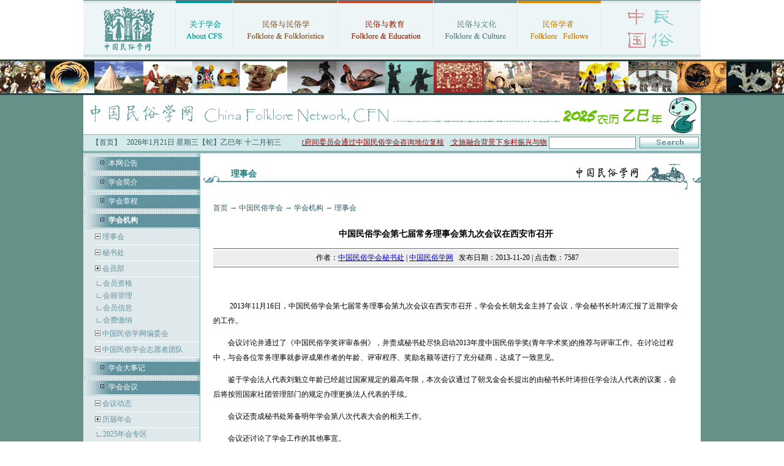

--- FILE ---
content_type: text/html
request_url: https://www.chinafolklore.org/web/index.php?NewsID=12074
body_size: 7579
content:
<!DOCTYPE html PUBLIC "-//W3C//DTD XHTML 1.0 Transitional//EN" "http://www.w3.org/TR/xhtml1/DTD/xhtml1-transitional.dtd">
<html xmlns="http://www.w3.org/1999/xhtml">
<head>
<meta http-equiv="Content-Type" content="text/html; charset=gb2312" />
<title>中国民俗学会第七届常务理事会第九次会议在西安市召开 · 中国民俗学网-中国民俗学会 · 主办 ·</title>
<link href="/css/style.css" rel="stylesheet" type="text/css" />
<link href="/style.css" rel="stylesheet" type="text/css">
</head>

<body>
<table width="1008" border="0" align="center" cellpadding="0" cellspacing="0">
  <tr>
    <td><table width="100%" border="0" cellspacing="0" cellpadding="0">
      <tr>
        <td><a href="/" title="首页"><img src="/images/new/index_03.gif" width="150" height="89" border="0" /></a></td>
        <td><img src="/images/new/index_04.gif" width="1" height="89" /></td>
        <td><a href="/web/index.php?ChannelID=1" title="关于学会"><img src="/images/new/index_05.gif" width="93" height="89" border="0" /></a></td>
        <td><img src="/images/new/index_04.gif" width="1" height="89" /></td>
        <td><a href="/web/index.php?ChannelID=93" title="民俗与民俗学"><img src="/images/new/index_07.gif" width="170" height="89" border="0" /></a></td>
        <td><img src="/images/new/index_04.gif" width="1" height="89" /></td>
        <td><a href="/web/index.php?ChannelID=57" title="民俗与教育"><img src="/images/new/index_09.gif" width="155" height="89" border="0" /></a></td>
        <td><img src="/images/new/index_04.gif" width="1" height="89" /></td>
        <td><a href="/web/index.php?ChannelID=20" title="民俗与文化"><img src="/images/new/index_11.gif" width="136" height="89" border="0" /></a></td>
        <td><img src="/images/new/index_04.gif" width="1" height="89" /></td>
        <td><a href="/web/index.php?ChannelID=157" title="民俗学者"><img src="/images/new/index_13.gif" width="136" height="89" border="0" /></a></td>
        <td><img src="/images/new/index_04.gif" width="1" height="89" /></td>
        <td><img src="/images/new/index_15.gif" width="162" height="89" /></td>
      </tr>
    </table></td>
  </tr>
  <tr>
    <td height="5" background="/images/new/index_17.gif"></td>
  </tr>
  <tr>
    <td height="3"></td>
  </tr>
</table>
<table width="100%" border="0" cellspacing="0" cellpadding="0">
  <tr>
    <td bgcolor="#669188"><table width="100%" border="0" align="center" cellpadding="0" cellspacing="0">
      <tr>
        <td><div style="border-top:3px #2A4343 solid; border-bottom:3px #2A4343 solid; background:url(/images/new/top_tu.jpg);height:52px;"></div></td>
      </tr>
      <tr>
        <td align="center"><img src='/images/new/index_2025.gif'></td>
      </tr>
    </table>
    <table width="1008" border="0" align="center" cellpadding="0" cellspacing="0" bgcolor="#FFFFFF">
        <tr>
          <td bgcolor="#84b4b4" height="1"></td>
        </tr>
        <tr>
          <td bgcolor="#d4e9ea"><table width="100%" border="0" cellspacing="0" cellpadding="0">
              <tr>
                <td><table width="100%" border="0" cellspacing="0" cellpadding="0">
                    <tr>
                      <td align="center">&nbsp;&nbsp;&nbsp;&nbsp;<a href="/" class="text">【首页】</a></td>
                      <td align="center" class="text"><script src="/js/date.js"></script></td>
                      <td align="right"><marquee scrollAmount=4 width=400 onmouseover=stop() onmouseout=start()>中国民俗学会最新公告： <a href="/web/index.php?NewsID=23002" target="_blank"><span class="b"><font color="#990000">·保护非物质文化遗产政府间委员会通过中国民俗学会咨询地位复核</font></span></a> &nbsp; <a href="/web/index.php?NewsID=22436" target="_blank"><span class="b"><font color="#990000">·文旅融合背景下乡村振兴与物质民俗研究学术工作坊招生启事</font></span></a> &nbsp; <a href="/web/index.php?NewsID=22415" target="_blank"><span class="b"><font color="#990000">·中国民俗学会2025年年会征文启事</font></span></a> &nbsp; </marquee></td>
                    </tr>
                </table></td>
                <td width="250">
        <form method="get" action="/web/index.php">
        <table width="100%" border="0" cellspacing="0" cellpadding="3">
          <tr>
            <td align="right"><input name="NewsKeyword" type="text" class="input" size="16" /></td>
            <td><input type="image" src="/images/new/index_31.gif" width="97" height="19" name="Search" /><input type="hidden" name="IndexSearch" value="chinesefolklore.org.cn"></td>
          </tr>
        </table>
        </form>
                </td>
              </tr>
          </table></td>
        </tr>
        <tr>
          <td bgcolor="#84b4b4" height="4"></td>
        </tr>
      </table>
      <table width="1008" border="0" align="center" cellpadding="0" cellspacing="0" bgcolor="#FFFFFF">
        <tr>
          <td width="190" valign="top" bgcolor="#dfe9eb" class="fen">
            <table width="100%" border="0" cellspacing="0" cellpadding="0">
              
                          <tr>
                            <td height="3" background="../images/dot_bg.jpg"></td>
                          </tr>
                          <tr>
                            <td height="3" background="../images/dot_bg.jpg"></td>
                          </tr>
                          <tr>
                            <td height="22" background="../images/jb_bg.jpg">　　<img src="../images/dot3.gif" width="14" height="9"> <a href="/web/index.php?ChannelID=74" target="_parent" class="bai">本网公告</a></td>
                          </tr>
                          <tr>
                            <td height="3" background="../images/dot_bg.jpg"></td>
                          </tr>
                          <tr>
                            <td height="3" background="../images/dot_bg.jpg"></td>
                          </tr>
                          <tr>
                            <td height="3" background="../images/dot_bg.jpg"></td>
                          </tr>
                          <tr>
                            <td height="22" background="../images/jb_bg.jpg">　　<img src="../images/dot3.gif" width="14" height="9"> <a href="/web/index.php?ChannelID=11" target="_parent" class="bai">学会简介</a></td>
                          </tr>
                          <tr>
                            <td height="3" background="../images/dot_bg.jpg"></td>
                          </tr>
                          <tr>
                            <td height="3" background="../images/dot_bg.jpg"></td>
                          </tr>
                          <tr>
                            <td height="3" background="../images/dot_bg.jpg"></td>
                          </tr>
                          <tr>
                            <td height="22" background="../images/jb_bg.jpg">　　<img src="../images/dot3.gif" width="14" height="9"> <a href="/web/index.php?ChannelID=12" target="_parent" class="bai">学会章程</a></td>
                          </tr>
                          <tr>
                            <td height="3" background="../images/dot_bg.jpg"></td>
                          </tr>
                          <tr>
                            <td height="3" background="../images/dot_bg.jpg"></td>
                          </tr>
                          <tr>
                            <td height="3" background="../images/dot_bg.jpg"></td>
                          </tr>
                          <tr>
                            <td height="22" background="../images/jb_bg.jpg">　　<img src="../images/dot3.gif" width="14" height="9"> <a href="/web/index.php?ChannelID=70" target="_parent" class="bai"><b>学会机构</b></a></td>
                          </tr>
                          <tr>
                            <td height="3" background="../images/dot_bg.jpg"></td>
                          </tr><tr><td align='right'>
          <table width='90%' border='0' cellspacing='0' cellpadding='0'>
            <tr>
              <td height=25 align='left'><img src='/images/level_single.gif' border=0><a href="/web/index.php?ChannelID=252" class="biaoti-normal"> 理事会</div>
              </td>
            </tr>
            <tr><td height=1 bgcolor=#FFFFFF></td></tr>
          </table>
          <table width='90%' border='0' cellspacing='0' cellpadding='0'>
            <tr>
              <td height=25 align='left'><img src='/images/level_single.gif' border=0><a href="/web/index.php?ChannelID=253" class="biaoti-normal"> 秘书处</div>
              </td>
            </tr>
            <tr><td height=1 bgcolor=#FFFFFF></td></tr>
          </table>
          <table width='90%' border='0' cellspacing='0' cellpadding='0'>
            <tr>
              <td height=25 align='left'><div class='parent'><img src='/images/level_multi.gif' border=0 > <a class="biaoti-normal" href="/web/index.php?ChannelID=270">会员部</a></div>
              </td>
            </tr>
            <tr><td height=1 bgcolor=#FFFFFF></td></tr>
          </table><div class='Child'><table width='90%' border='0' cellspacing='0' cellpadding='0'><tr><td height=20>&nbsp;<img src='/images/level_line.gif' border=0> <a class="biaoti-normal" href="/web/index.php?ChannelID=15">会员资格</a></td></tr><tr><td height=20>&nbsp;<img src='/images/level_line.gif' border=0> <a class="biaoti-normal" href="/web/index.php?ChannelID=268">会籍管理</a></td></tr><tr><td height=20>&nbsp;<img src='/images/level_line.gif' border=0> <a class="biaoti-normal" href="/web/index.php?ChannelID=271">会员信息</a></td></tr><tr><td height=20>&nbsp;<img src='/images/level_line.gif' border=0> <a class="biaoti-normal" href="/web/index.php?ChannelID=286">会费缴纳</a></td></tr></table></div>
          <table width='90%' border='0' cellspacing='0' cellpadding='0'>
            <tr>
              <td height=25 align='left'><img src='/images/level_single.gif' border=0><a href="/web/index.php?ChannelID=255" class="biaoti-normal"> 中国民俗学网编委会</div>
              </td>
            </tr>
            <tr><td height=1 bgcolor=#FFFFFF></td></tr>
          </table>
          <table width='90%' border='0' cellspacing='0' cellpadding='0'>
            <tr>
              <td height=25 align='left'><img src='/images/level_single.gif' border=0><a href="/web/index.php?ChannelID=272" class="biaoti-normal"> 中国民俗学会志愿者团队</div>
              </td>
            </tr>
            <tr><td height=1 bgcolor=#FFFFFF></td></tr>
          </table></td></tr>

                          <tr>
                            <td height="3" background="../images/dot_bg.jpg"></td>
                          </tr>
                          <tr>
                            <td height="3" background="../images/dot_bg.jpg"></td>
                          </tr>
                          <tr>
                            <td height="22" background="../images/jb_bg.jpg">　　<img src="../images/dot3.gif" width="14" height="9"> <a href="/web/index.php?ChannelID=13" target="_parent" class="bai">学会大事记</a></td>
                          </tr>
                          <tr>
                            <td height="3" background="../images/dot_bg.jpg"></td>
                          </tr>
                          <tr>
                            <td height="3" background="../images/dot_bg.jpg"></td>
                          </tr>
                          <tr>
                            <td height="3" background="../images/dot_bg.jpg"></td>
                          </tr>
                          <tr>
                            <td height="22" background="../images/jb_bg.jpg">　　<img src="../images/dot3.gif" width="14" height="9"> <a href="/web/index.php?ChannelID=71" target="_parent" class="bai">学会会议</a></td>
                          </tr>
                          <tr>
                            <td height="3" background="../images/dot_bg.jpg"></td>
                          </tr><tr><td align='right'>
          <table width='90%' border='0' cellspacing='0' cellpadding='0'>
            <tr>
              <td height=25 align='left'><img src='/images/level_single.gif' border=0><a href="/web/index.php?ChannelID=259" class="biaoti-normal"> 会议动态</div>
              </td>
            </tr>
            <tr><td height=1 bgcolor=#FFFFFF></td></tr>
          </table>
          <table width='90%' border='0' cellspacing='0' cellpadding='0'>
            <tr>
              <td height=25 align='left'><div class='parent'><img src='/images/level_multi.gif' border=0 > <a class="biaoti-normal" href="/web/index.php?ChannelID=222">历届年会</a></div>
              </td>
            </tr>
            <tr><td height=1 bgcolor=#FFFFFF></td></tr>
          </table><div class='Child'><table width='90%' border='0' cellspacing='0' cellpadding='0'><tr><td height=20>&nbsp;<img src='/images/level_line.gif' border=0> <a class="biaoti-normal" href="/web/index.php?ChannelID=322">2025年会专区</a></td></tr><tr><td height=20>&nbsp;<img src='/images/level_line.gif' border=0> <a class="biaoti-normal" href="/web/index.php?ChannelID=321">2024年会专区</a></td></tr><tr><td height=20>&nbsp;<img src='/images/level_line.gif' border=0> <a class="biaoti-normal" href="/web/index.php?ChannelID=317">2023年会专区</a></td></tr><tr><td height=20>&nbsp;<img src='/images/level_line.gif' border=0> <a class="biaoti-normal" href="/web/index.php?ChannelID=315">2022年两会专区</a></td></tr><tr><td height=20>&nbsp;<img src='/images/level_line.gif' border=0> <a class="biaoti-normal" href="/web/index.php?ChannelID=313">2021年会专区</a></td></tr><tr><td height=20>&nbsp;<img src='/images/level_line.gif' border=0> <a class="biaoti-normal" href="/web/index.php?ChannelID=312">2020年会专区</a></td></tr><tr><td height=20>&nbsp;<img src='/images/level_line.gif' border=0> <a class="biaoti-normal" href="/web/index.php?ChannelID=310">2019年会专区</a></td></tr><tr><td height=20>&nbsp;<img src='/images/level_line.gif' border=0> <a class="biaoti-normal" href="/web/index.php?ChannelID=296">2018年两会专区</a></td></tr><tr><td height=20>&nbsp;<img src='/images/level_line.gif' border=0> <a class="biaoti-normal" href="/web/index.php?ChannelID=292">2017年会专区</a></td></tr><tr><td height=20>&nbsp;<img src='/images/level_line.gif' border=0> <a class="biaoti-normal" href="/web/index.php?ChannelID=275">2016年会专区</a></td></tr><tr><td height=20>&nbsp;<img src='/images/level_line.gif' border=0> <a class="biaoti-normal" href="/web/index.php?ChannelID=274">2015年会专区</a></td></tr><tr><td height=20>&nbsp;<img src='/images/level_line.gif' border=0> <a class="biaoti-normal" href="/web/index.php?ChannelID=269">2014年两会专区</a></td></tr><tr><td height=20>&nbsp;<img src='/images/level_line.gif' border=0> <a class="biaoti-normal" href="/web/index.php?ChannelID=267">2013年会专区</a></td></tr><tr><td height=20>&nbsp;<img src='/images/level_line.gif' border=0> <a class="biaoti-normal" href="/web/index.php?ChannelID=261">2012年会专区</a></td></tr><tr><td height=20>&nbsp;<img src='/images/level_line.gif' border=0> <a class="biaoti-normal" href="/web/index.php?ChannelID=258">2011年会专区</a></td></tr><tr><td height=20>&nbsp;<img src='/images/level_line.gif' border=0> <a class="biaoti-normal" href="/web/index.php?ChannelID=233">2010年两会专区</a></td></tr><tr><td height=20>&nbsp;<img src='/images/level_line.gif' border=0> <a class="biaoti-normal" href="/web/index.php?ChannelID=210">2009年会专区</a></td></tr><tr><td height=20>&nbsp;<img src='/images/level_line.gif' border=0> <a class="biaoti-normal" href="/web/index.php?ChannelID=187">2008年会专区</a></td></tr></table></div>
          <table width='90%' border='0' cellspacing='0' cellpadding='0'>
            <tr>
              <td height=25 align='left'><div class='parent'><img src='/images/level_multi.gif' border=0 > <a class="biaoti-normal" href="/web/index.php?ChannelID=72">历届代表大会</a></div>
              </td>
            </tr>
            <tr><td height=1 bgcolor=#FFFFFF></td></tr>
          </table><div class='Child'><table width='90%' border='0' cellspacing='0' cellpadding='0'><tr><td height=20>&nbsp;<img src='/images/level_line.gif' border=0> <a class="biaoti-normal" href="/web/index.php?ChannelID=297">第九届全国代表大会</a></td></tr><tr><td height=20>&nbsp;<img src='/images/level_line.gif' border=0> <a class="biaoti-normal" href="/web/index.php?ChannelID=273">第八届全国代表大会</a></td></tr><tr><td height=20>&nbsp;<img src='/images/level_line.gif' border=0> <a class="biaoti-normal" href="/web/index.php?ChannelID=249">第七届全国代表大会</a></td></tr><tr><td height=20>&nbsp;<img src='/images/level_line.gif' border=0> <a class="biaoti-normal" href="/web/index.php?ChannelID=248">第六届全国代表大会</a></td></tr><tr><td height=20>&nbsp;<img src='/images/level_line.gif' border=0> <a class="biaoti-normal" href="/web/index.php?ChannelID=247">第五届全国代表大会</a></td></tr><tr><td height=20>&nbsp;<img src='/images/level_line.gif' border=0> <a class="biaoti-normal" href="/web/index.php?ChannelID=246">第四届全国代表大会</a></td></tr><tr><td height=20>&nbsp;<img src='/images/level_line.gif' border=0> <a class="biaoti-normal" href="/web/index.php?ChannelID=245">第三届全国代表大会</a></td></tr><tr><td height=20>&nbsp;<img src='/images/level_line.gif' border=0> <a class="biaoti-normal" href="/web/index.php?ChannelID=244">第二届全国代表大会</a></td></tr><tr><td height=20>&nbsp;<img src='/images/level_line.gif' border=0> <a class="biaoti-normal" href="/web/index.php?ChannelID=243">第一届全国代表大会</a></td></tr></table></div>
          <table width='90%' border='0' cellspacing='0' cellpadding='0'>
            <tr>
              <td height=25 align='left'><div class='parent'><img src='/images/level_multi.gif' border=0 > <a class="biaoti-normal" href="/web/index.php?ChannelID=135">专题研讨会</a></div>
              </td>
            </tr>
            <tr><td height=1 bgcolor=#FFFFFF></td></tr>
          </table><div class='Child'><table width='90%' border='0' cellspacing='0' cellpadding='0'><tr><td height=20>&nbsp;<img src='/images/level_line.gif' border=0> <a class="biaoti-normal" href="/web/index.php?ChannelID=250">学会成立20周年纪念大会</a></td></tr><tr><td height=20>&nbsp;<img src='/images/level_line.gif' border=0> <a class="biaoti-normal" href="/web/index.php?ChannelID=264">学会成立30周年系列纪念活动</a></td></tr><tr><td height=20>&nbsp;<img src='/images/level_line.gif' border=0> <a class="biaoti-normal" href="/web/index.php?ChannelID=318">学会成立40周年纪念大会</a></td></tr><tr><td height=20>&nbsp;<img src='/images/level_line.gif' border=0> <a class="biaoti-normal" href="/web/index.php?ChannelID=237">嘉兴论坛</a></td></tr><tr><td height=20>&nbsp;<img src='/images/level_line.gif' border=0> <a class="biaoti-normal" href="/web/index.php?ChannelID=256">昆仑论坛</a></td></tr><tr><td height=20>&nbsp;<img src='/images/level_line.gif' border=0> <a class="biaoti-normal" href="/web/index.php?ChannelID=177">东岳论坛</a></td></tr><tr><td height=20>&nbsp;<img src='/images/level_line.gif' border=0> <a class="biaoti-normal" href="/web/index.php?ChannelID=203">海峡两岸学术论坛</a></td></tr><tr><td height=20>&nbsp;<img src='/images/level_line.gif' border=0> <a class="biaoti-normal" href="/web/index.php?ChannelID=235">中国节日文化遗产保护论坛·温州会议</a></td></tr></table></div>
          <table width='90%' border='0' cellspacing='0' cellpadding='0'>
            <tr>
              <td height=25 align='left'><img src='/images/level_single.gif' border=0><a href="/web/index.php?ChannelID=73" class="biaoti-normal"> 联办会议</div>
              </td>
            </tr>
            <tr><td height=1 bgcolor=#FFFFFF></td></tr>
          </table></td></tr>

                          <tr>
                            <td height="3" background="../images/dot_bg.jpg"></td>
                          </tr>
                          <tr>
                            <td height="3" background="../images/dot_bg.jpg"></td>
                          </tr>
                          <tr>
                            <td height="22" background="../images/jb_bg.jpg">　　<img src="../images/dot3.gif" width="14" height="9"> <a href="/web/index.php?ChannelID=181" target="_parent" class="bai">学会活动</a></td>
                          </tr>
                          <tr>
                            <td height="3" background="../images/dot_bg.jpg"></td>
                          </tr><tr><td align='right'>
          <table width='90%' border='0' cellspacing='0' cellpadding='0'>
            <tr>
              <td height=25 align='left'><img src='/images/level_single.gif' border=0><a href="/web/index.php?ChannelID=251" class="biaoti-normal"> 中国民俗学会与非遗保护</div>
              </td>
            </tr>
            <tr><td height=1 bgcolor=#FFFFFF></td></tr>
          </table>
          <table width='90%' border='0' cellspacing='0' cellpadding='0'>
            <tr>
              <td height=25 align='left'><img src='/images/level_single.gif' border=0><a href="/web/index.php?ChannelID=265" class="biaoti-normal"> 我与中国民俗学会：纪念中国民俗学会成立30周年</div>
              </td>
            </tr>
            <tr><td height=1 bgcolor=#FFFFFF></td></tr>
          </table>
          <table width='90%' border='0' cellspacing='0' cellpadding='0'>
            <tr>
              <td height=25 align='left'><img src='/images/level_single.gif' border=0><a href="/web/index.php?ChannelID=188" class="biaoti-normal"> 中华春节全景纪实摄影行动</div>
              </td>
            </tr>
            <tr><td height=1 bgcolor=#FFFFFF></td></tr>
          </table>
          <table width='90%' border='0' cellspacing='0' cellpadding='0'>
            <tr>
              <td height=25 align='left'><img src='/images/level_single.gif' border=0><a href="/web/index.php?ChannelID=183" class="biaoti-normal"> 生肖卡通设计有奖征集</div>
              </td>
            </tr>
            <tr><td height=1 bgcolor=#FFFFFF></td></tr>
          </table>
          <table width='90%' border='0' cellspacing='0' cellpadding='0'>
            <tr>
              <td height=25 align='left'><img src='/images/level_single.gif' border=0><a href="/web/index.php?ChannelID=219" class="biaoti-normal"> 感受春节：马鸣湖杯学生征文</div>
              </td>
            </tr>
            <tr><td height=1 bgcolor=#FFFFFF></td></tr>
          </table>
          <table width='90%' border='0' cellspacing='0' cellpadding='0'>
            <tr>
              <td height=25 align='left'><img src='/images/level_single.gif' border=0><a href="/web/index.php?ChannelID=178" class="biaoti-normal"> 春节文化网上谈</div>
              </td>
            </tr>
            <tr><td height=1 bgcolor=#FFFFFF></td></tr>
          </table>
          <table width='90%' border='0' cellspacing='0' cellpadding='0'>
            <tr>
              <td height=25 align='left'><div class='parent'><img src='/images/level_multi.gif' border=0 > <a class="biaoti-normal" href="/web/index.php?ChannelID=319">《非遗公约》20周年（2003－2023）</a></div>
              </td>
            </tr>
            <tr><td height=1 bgcolor=#FFFFFF></td></tr>
          </table><div class='Child'><table width='90%' border='0' cellspacing='0' cellpadding='0'><tr><td height=20>&nbsp;<img src='/images/level_line.gif' border=0> <a class="biaoti-normal" href="/web/index.php?ChannelID=320">纪念专栏文选</a></td></tr></table></div></td></tr>

                          <tr>
                            <td height="3" background="../images/dot_bg.jpg"></td>
                          </tr>
                          <tr>
                            <td height="3" background="../images/dot_bg.jpg"></td>
                          </tr>
                          <tr>
                            <td height="22" background="../images/jb_bg.jpg">　　<img src="../images/dot3.gif" width="14" height="9"> <a href="/web/index.php?ChannelID=204" target="_parent" class="bai">知识中的伙伴</a></td>
                          </tr>
                          <tr>
                            <td height="3" background="../images/dot_bg.jpg"></td>
                          </tr><tr><td align='right'>
          <table width='90%' border='0' cellspacing='0' cellpadding='0'>
            <tr>
              <td height=25 align='left'><img src='/images/level_single.gif' border=0><a href="/web/index.php?ChannelID=316" class="biaoti-normal"> 敬文民俗学沙龙</div>
              </td>
            </tr>
            <tr><td height=1 bgcolor=#FFFFFF></td></tr>
          </table>
          <table width='90%' border='0' cellspacing='0' cellpadding='0'>
            <tr>
              <td height=25 align='left'><img src='/images/level_single.gif' border=0><a href="/web/index.php?ChannelID=207" class="biaoti-normal"> 民间文化青年论坛</div>
              </td>
            </tr>
            <tr><td height=1 bgcolor=#FFFFFF></td></tr>
          </table>
          <table width='90%' border='0' cellspacing='0' cellpadding='0'>
            <tr>
              <td height=25 align='left'><img src='/images/level_single.gif' border=0><a href="/web/index.php?ChannelID=205" class="biaoti-normal"> 北京民俗博物馆</div>
              </td>
            </tr>
            <tr><td height=1 bgcolor=#FFFFFF></td></tr>
          </table>
          <table width='90%' border='0' cellspacing='0' cellpadding='0'>
            <tr>
              <td height=25 align='left'><img src='/images/level_single.gif' border=0><a href="/web/index.php?ChannelID=208" class="biaoti-normal"> 学苑出版社</div>
              </td>
            </tr>
            <tr><td height=1 bgcolor=#FFFFFF></td></tr>
          </table>
          <table width='90%' border='0' cellspacing='0' cellpadding='0'>
            <tr>
              <td height=25 align='left'><img src='/images/level_single.gif' border=0><a href="/web/index.php?ChannelID=206" class="biaoti-normal"> 妙峰山研究会</div>
              </td>
            </tr>
            <tr><td height=1 bgcolor=#FFFFFF></td></tr>
          </table></td></tr>

                          <tr>
                            <td height="3" background="../images/dot_bg.jpg"></td>
                          </tr>
                          <tr>
                            <td height="3" background="../images/dot_bg.jpg"></td>
                          </tr>
                          <tr>
                            <td height="22" background="../images/jb_bg.jpg">　　<img src="../images/dot3.gif" width="14" height="9"> <a href="/web/index.php?ChannelID=137" target="_parent" class="bai">对外学术交流</a></td>
                          </tr>
                          <tr>
                            <td height="3" background="../images/dot_bg.jpg"></td>
                          </tr><tr><td align='right'>
          <table width='90%' border='0' cellspacing='0' cellpadding='0'>
            <tr>
              <td height=25 align='left'><img src='/images/level_single.gif' border=0><a href="/web/index.php?ChannelID=266" class="biaoti-normal"> 中美非物质文化遗产论坛</div>
              </td>
            </tr>
            <tr><td height=1 bgcolor=#FFFFFF></td></tr>
          </table>
          <table width='90%' border='0' cellspacing='0' cellpadding='0'>
            <tr>
              <td height=25 align='left'><div class='parent'><img src='/images/level_multi.gif' border=0 > <a class="biaoti-normal" href="/web/index.php?ChannelID=288">中美日民俗学暑期学校</a></div>
              </td>
            </tr>
            <tr><td height=1 bgcolor=#FFFFFF></td></tr>
          </table><div class='Child'><table width='90%' border='0' cellspacing='0' cellpadding='0'><tr><td height=20>&nbsp;<img src='/images/level_line.gif' border=0> <a class="biaoti-normal" href="/web/index.php?ChannelID=289">2016年暑期学校试点</a></td></tr><tr><td height=20>&nbsp;<img src='/images/level_line.gif' border=0> <a class="biaoti-normal" href="/web/index.php?ChannelID=290">2017年暑期学校</a></td></tr><tr><td height=20>&nbsp;<img src='/images/level_line.gif' border=0> <a class="biaoti-normal" href="/web/index.php?ChannelID=295">2018年暑期学校</a></td></tr></table></div></td></tr>

                          <tr>
                            <td height="3" background="../images/dot_bg.jpg"></td>
                          </tr>
                          <tr>
                            <td height="3" background="../images/dot_bg.jpg"></td>
                          </tr>
                          <tr>
                            <td height="22" background="../images/jb_bg.jpg">　　<img src="../images/dot3.gif" width="14" height="9"> <a href="/web/index.php?ChannelID=3" target="_parent" class="bai">学会出版物</a></td>
                          </tr>
                          <tr>
                            <td height="3" background="../images/dot_bg.jpg"></td>
                          </tr><tr><td align='right'>
          <table width='90%' border='0' cellspacing='0' cellpadding='0'>
            <tr>
              <td height=25 align='left'><img src='/images/level_single.gif' border=0><a href="/web/index.php?ChannelID=21" class="biaoti-normal"> 学会年刊</div>
              </td>
            </tr>
            <tr><td height=1 bgcolor=#FFFFFF></td></tr>
          </table>
          <table width='90%' border='0' cellspacing='0' cellpadding='0'>
            <tr>
              <td height=25 align='left'><img src='/images/level_single.gif' border=0><a href="/web/index.php?ChannelID=52" class="biaoti-normal"> 中国民俗学年鉴</div>
              </td>
            </tr>
            <tr><td height=1 bgcolor=#FFFFFF></td></tr>
          </table></td></tr>

                          <tr>
                            <td height="3" background="../images/dot_bg.jpg"></td>
                          </tr>
                          <tr>
                            <td height="3" background="../images/dot_bg.jpg"></td>
                          </tr>
                          <tr>
                            <td height="22" background="../images/jb_bg.jpg">　　<img src="../images/dot3.gif" width="14" height="9"> <a href="/web/index.php?ChannelID=16" target="_parent" class="bai">联系我们</a></td>
                          </tr>
                          <tr>
                            <td height="3" background="../images/dot_bg.jpg"></td>
                          </tr>
            </table>
          </td>
          <td valign="top">
            <table width="100%" border="0" cellspacing="0" cellpadding="0">
              <tr>
                <td><h1>理事会</h1></td>
              </tr>
              <tr>
                <td height="800" valign="top">
                  <table width="95%" border="0" align="center" cellpadding="0" cellspacing="0">
                    <tr>
                      <td valign="top">
                        
            <p class='text'><a href='../cn/' class='text'>首页</a>  → <a href='../web/index.php?ChannelID=1' class='text'>中国民俗学会</a>  → <a href='../web/index.php?ChannelID=70' class='text'>学会机构</a> → <a href='../web/index.php?ChannelID=252' class='text'>理事会</a></p>
            <table width=98% border=0 cellspacing=0 cellpadding=0>
              <tr>
                <td height='45' align='center' class='news_title'>中国民俗学会第七届常务理事会第九次会议在西安市召开</td>
              </tr>
              
              <tr>
                <td bgcolor=#666666 height=1></td>
              </tr>
              <tr>
                <td height=2 align=center></td>
              </tr>
              <tr>
                <td height='25' align='center' bgcolor='#EEEEEE' class='news_info'> &nbsp;&nbsp;作者：<a href='../web/index.php?Author=%D6%D0%B9%FA%C3%F1%CB%D7%D1%A7%BB%E1%C3%D8%CA%E9%B4%A6'>中国民俗学会秘书处</a>   | <a href='https://www.chinesefolklore.org.cn' target='_blank'>中国民俗学网</a> &nbsp;&nbsp;发布日期：2013-11-20 | 点击数：7587</td>
              </tr>
              <tr>
                <td height=2 align=center></td>
              </tr>
              <tr>
                <td bgcolor=#666666 height=1></td>
              </tr>
            </table>
            <table width=98% border=0 cellspacing=0 cellpadding=0 class=text-12>
              <tr>
                <td>&nbsp;</td>
              </tr>
              <tr>
                <td valign=top id='Zoom' class='news_info'>
                  
                  <p><br />
&nbsp;　　2013年11月16日，中国民俗学会第七届常务理事会第九次会议在西安市召开，学会会长朝戈金主持了会议，学会秘书长叶涛汇报了近期学会的工作。</p>
<p>　　会议讨论并通过了《中国民俗学奖评审条例》，并责成秘书处尽快启动2013年度中国民俗学奖(青年学术奖)的推荐与评审工作。在讨论过程中，与会各位常务理事就参评成果作者的年龄、评审程序、奖励名额等进行了充分磋商，达成了一致意见。</p>
<p>　　鉴于学会法人代表刘魁立年龄已经超过国家规定的最高年限，本次会议通过了朝戈金会长提出的由秘书长叶涛担任学会法人代表的议案，会后将按照国家社团管理部门的规定办理更换法人代表的手续。</p>
<p>　　会议还责成秘书处筹备明年学会第八次代表大会的相关工作。</p>
<p>　　会议还讨论了学会工作的其他事宜。</p>
<p>　　朝戈金、刘德龙、赵宗福、叶涛、余悦、江帆、段友文、李彩萍、林继富、林晓平、施爱东等出席了会议，杨秀、陆建芳、张朝敏、陈果艳等列席了会议。</p>
<p>　　(学会秘书处供稿)</p>
                  
                  <p align='right'>&nbsp;&nbsp;文章来源：中国民俗学会<br>【本文责编：CFNEditor】</p>
                </td>
              </tr>
              <tr><td align='right'><div class="bdsharebuttonbox"><a href="#" class="bds_more" data-cmd="more"></a><a href="#" class="bds_weixin" data-cmd="weixin" title="分享到微信"></a><a href="#" class="bds_tsina" data-cmd="tsina" title="分享到新浪微博"></a><a href="#" class="bds_qzone" data-cmd="qzone" title="分享到QQ空间"></a><a href="#" class="bds_tqq" data-cmd="tqq" title="分享到腾讯微博"></a><a href="#" class="bds_renren" data-cmd="renren" title="分享到人人网"></a><a href="#" class="bds_mail" data-cmd="mail" title="分享到邮件分享"></a><a href="#" class="bds_print" data-cmd="print" title="分享到打印"></a></div>
<script>window._bd_share_config={"common":{"bdSnsKey":{},"bdText":"","bdMini":"2","bdMiniList":false,"bdPic":"","bdStyle":"1","bdSize":"16"},"share":{}};with(document)0[(getElementsByTagName('head')[0]||body).appendChild(createElement('script')).src='/static/api/js/share.js?v=89860593.js?cdnversion='+~(-new Date()/36e5)];</script>
<!--http://bdimg.share.baidu.com--></div></td></tr>
            </table>
            <table width=98% border=0 cellspacing=0 cellpadding=0>
              <tr>
                <td bgcolor=#666666 height=1></td>
              </tr>
              <tr>
                <td height=2 align=center ></td>
              </tr>
              <tr>
                <td height=25 bgcolor=eeeeee>
                  <table width=70% align=center class=text-blue>
                    <tr><td height=30>上一条： ·<a href="/web/?NewsID=11760" class=news  title="中国民俗学会第七届常务理事会第八次会议在格尔木市召开
作　　者：中国民俗学会秘书处
访 问 量：09263
发表时间：2013-08-30">中国民俗学会第七届常务理事会第八次会议在格尔木市召开</a><br></td></tr>
                    <tr><td height=30>下一条： ·<a href="/web/?NewsID=12914" class=news  title="中国民俗学会第七届常务理事会第十次会议在北京召开
作　　者：中国民俗学会秘书处
访 问 量：08483
发表时间：2014-09-18">中国民俗学会第七届常务理事会第十次会议在北京召开</a><br></td></tr>
                  </table>
                </td>
              </tr>
              <tr>
                <td height=10 bgcolor=#ffffff></td>
              </tr> </table>
            <table width=98% border=0 cellpadding=0 cellspacing=1 bgcolor=#CCCCCC>
              <tr>
                <td height=20 bgcolor=b4c4d4 class=text-blue> &nbsp;&nbsp; <b> 相关链接 </b></td>
              </tr>
              <tr>
                <td align=center valign=top bgcolor=F1F0F0><table width=100% border=0 cellpadding=5 cellspacing=0 align=center><tr height='25' align='left'><td>·<a href="/web/?NewsID=23026" class=news  title="深切缅怀董晓萍教授——中国民俗学会唁函
作　　者：中国民俗学会
访 问 量：01253
发表时间：2026-01-03"><font  color='000000' ><b>深切缅怀董晓萍教授——中国民俗学会唁函</b></font></a></td><td>·<a href="/web/?NewsID=23023" class=news  title="中国民俗学会新会员名单(2025年11-12月受理)
作　　者：中国民俗学会秘书处
访 问 量：02103
发表时间：2026-01-01"><font  color='008888' >中国民俗学会新会员名单(2025年11-12月受理)</font></a></td></tr><tr><td height='1' colspan='2'></td></tr>
<tr height='25' align='left'><td>·<a href="/web/?NewsID=23021" class=news  title="专访中国民俗学会会长叶涛
作　　者：王国平
访 问 量：01325
发表时间：2025-12-31">专访中国民俗学会会长叶涛</a></td><td>·<a href="/web/?NewsID=23002" class=news  title="保护非物质文化遗产政府间委员会通过中国民俗学会咨询地位复核
作　　者：CFS4ICH
访 问 量：07162
发表时间：2025-12-15">中国民俗学会通过政府间委员会咨询地位复核</a></td></tr><tr><td height='1' colspan='2'></td></tr>
<tr height='25' align='left'><td>·<a href="/web/?NewsID=22997" class=news  title="中国民俗学会新会员名单(2025年9-10月受理)
作　　者：中国民俗学会秘书处
访 问 量：01813
发表时间：2025-11-02"><font  color='008888' >中国民俗学会新会员名单(2025年9-10月受理)</font></a></td><td>·<a href="/web/?NewsID=22991" class=news  title="中国民俗学会2025年年会在山东大学开幕
作　　者：中国民俗学会秘书处
访 问 量：02172
发表时间：2025-10-25">中国民俗学会2025年年会在山东大学开幕</a></td></tr><tr><td height='1' colspan='2'></td></tr>
<tr height='25' align='left'><td>·<a href="/web/?NewsID=22990" class=news  title="[叶涛]中国民俗学会2025年年会开幕式致辞
作　　者：叶涛
访 问 量：02104
发表时间：2025-10-25">[叶涛]中国民俗学会2025年年会开幕式致辞</a></td><td>·<a href="/web/?NewsID=22458" class=news  title="中国民俗学会新会员名单(2025年7-8月受理)
作　　者：中国民俗学会秘书处
访 问 量：04760
发表时间：2025-09-01"><font  color='008888' >中国民俗学会新会员名单(2025年7-8月受理)</font></a></td></tr><tr><td height='1' colspan='2'></td></tr>
<tr height='25' align='left'><td>·<a href="/web/?NewsID=22445" class=news  title="中国民俗学会新会员名单(2025年5-6月受理)
作　　者：中国民俗学会秘书处
访 问 量：03803
发表时间：2025-07-01"><font  color='008888' >中国民俗学会新会员名单(2025年5-6月受理)</font></a></td><td>·<a href="/web/?NewsID=22424" class=news  title="中国民俗学会新会员名单(2025年3-4月受理)
作　　者：中国民俗学会秘书处
访 问 量：03384
发表时间：2025-05-01"><font  color='008888' >中国民俗学会新会员名单(2025年3-4月受理)</font></a></td></tr><tr><td height='1' colspan='2'></td></tr>
<tr height='25' align='left'><td>·<a href="/web/?NewsID=22423" class=news  title="CFS会务║会员会费在线缴纳清单（2023年12月01日至2025年04月29日）
作　　者：中国民俗学会会员部
访 问 量：03503
发表时间：2025-04-29"><font  color='008800' >中国民俗学会：会费缴纳清单 (2023年12月1日至2025年4月29日)</font></a></td><td>·<a href="/web/?NewsID=22415" class=news  title="中国民俗学会2025年年会征文启事
作　　者：中国民俗学会秘书处
访 问 量：13579
发表时间：2025-03-14"><font  color='008888' ><b>中国民俗学会2025年年会征文启事</b></font></a></td></tr><tr><td height='1' colspan='2'></td></tr>
<tr height='25' align='left'><td>·<a href="/web/?NewsID=22404" class=news  title="中国民俗学会新会员名单(2025年1-2月受理)
作　　者：中国民俗学会秘书处
访 问 量：03493
发表时间：2025-03-02"><font  color='008888' >中国民俗学会新会员名单(2025年1-2月受理)</font></a></td><td>·<a href="/web/?NewsID=22397" class=news  title="深切缅怀陶立璠先生——中国民俗学会唁函
作　　者：中国民俗学会
访 问 量：03211
发表时间：2025-02-03"><b>深切缅怀陶立璠先生——中国民俗学会唁函</b></a></td></tr><tr><td height='1' colspan='2'></td></tr>
<tr height='25' align='left'><td>·<a href="/web/?NewsID=22379" class=news  title="中国民俗学会新会员名单(2024年11-12月受理)
作　　者：中国民俗学会秘书处
访 问 量：05658
发表时间：2025-01-01"><font  color='008888' >中国民俗学会新会员名单(2024年11-12月受理)</font></a></td><td>·<a href="/web/?NewsID=22370" class=news  title=" 中国民俗学会积极参与春节申遗工作
作　　者：中国民俗学会秘书处
访 问 量：09419
发表时间：2024-12-12"> 中国民俗学会积极参与春节申遗工作</a></td></tr><tr><td height='1' colspan='2'></td></tr>
<tr height='25' align='left'><td>·<a href="/web/?NewsID=22348" class=news  title="[叶涛]中国民俗学会2024年年会开幕词
作　　者：叶涛
访 问 量：15143
发表时间：2024-12-01">[叶涛]中国民俗学会2024年年会开幕词</a></td><td>·<a href="/web/?NewsID=22347" class=news  title="中国民俗学会2024年年会在中山大学开幕
作　　者：中国民俗学会秘书处
访 问 量：35471
发表时间：2024-12-01"><font  color='008888' >中国民俗学会2024年年会在中山大学开幕</font></a></td></tr><tr><td height='1' colspan='2'></td></tr>
<tr height='25' align='left'><td>·<a href="/web/?NewsID=22345" class=news  title="中国民俗学会第十届常务理事会第四次会议在广州召开
作　　者：中国民俗学会秘书处
访 问 量：03110
发表时间：2024-12-01">中国民俗学会第十届常务理事会第四次会议在广州召开</a></td><td>·<a href="/web/?NewsID=21857" class=news  title="中国民俗学会新会员名单(2024年9-10月受理)
作　　者：中国民俗学会秘书处
访 问 量：08989
发表时间：2024-11-01"><font  color='008888' >中国民俗学会新会员名单(2024年9-10月受理)</font></a></td></tr><tr><td height='1' colspan='2'></td></tr>
</table></td>
              </tr>
            </table><BR>
                      </td>
                    </tr>
                  </table>
                </td>
              </tr>
            </table>
          </td>
        </tr>
      </table>
      <table width="1008" border="0" align="center" cellpadding="0" cellspacing="0" bgcolor="#FFFFFF">
        <tr>
          <td bgcolor="#639393" height="1px"></td>
        </tr>
        <tr>
          <td bgcolor="#eef6f8"><table width="100%" border="0" cellspacing="0" cellpadding="0">
              <tr>
                <td><table width="100%" border="0" cellspacing="0" cellpadding="3">
              <tr>
                <td align="center"><a href="/web/index.php?ChannelID=74" class="dh"><img src="/images/new/index_79.gif" width="63" height="58" border="0" /></a></td>
              </tr>
              <tr>
                <td align="center"><a href="/web/index.php?ChannelID=74" class="dh">公告栏</a></td>
              </tr>
            </table></td>
            <td><table width="100%" border="0" cellspacing="0" cellpadding="3">
              <tr>
                <td align="center"><a href="/web/?ChannelID=41" class="dh"><img src="/images/new/index_81.gif" width="57" height="58" border="0" /></a></td>
              </tr>
              <tr>
                <td align="center"><a href="/web/?ChannelID=41" class="dh">在线投稿</a></td>
              </tr>
            </table></td>
            <td><table width="100%" border="0" cellspacing="0" cellpadding="3">
              <tr>
                <td align="center"><a href="/forum/" class="dh"><img src="/images/new/index_83.gif" width="65" height="58" border="0" /></a></td>
              </tr>
              <tr>
                <td align="center"><a href="/forum/" class="dh">民俗学论坛</a></td>
              </tr>
            </table></td>
            <td><table width="100%" border="0" cellspacing="0" cellpadding="3">
              <tr>
                <td align="center"><a href="/blog/" class="dh"><img src="/images/new/index_85.gif" width="47" height="58" border="0" /></a></td>
              </tr>
              <tr>
                <td align="center"><a href="/blog/" class="dh">民俗学博客</a></td>
              </tr>
            </table></td>
            <td><table width="100%" border="0" cellspacing="0" cellpadding="3">
              <tr>
                <td align="center"><a href="/web/?ChannelID=91" class="dh"><img src="/images/new/index_89.gif" width="48" height="58" border="0" /></a></td>
              </tr>
              <tr>
                <td align="center"><a href="/web/?ChannelID=91" class="dh">入会申请</a></td>
              </tr>
            </table></td>
            <td><table width="100%" border="0" cellspacing="0" cellpadding="3">
              <tr>
                <td align="center"><a href="/forum/rss.php?auth=%2FCT1q55ry8jYmloKtcN1rk5wqg" target="_blank"><img src="/images/new/index_87.gif" width="57" height="58" border="0" /></a></td>
              </tr>
              <tr>
                <td align="center"><a href="/forum/rss.php?auth=%2FCT1q55ry8jYmloKtcN1rk5wqg" target="_blank" class="dh">RSS订阅</a></td>
              </tr>
            </table></td>
                <td width="320" align="center"><table width="268" border="0" cellspacing="0" cellpadding="0">
                  <tr>
                    <td height="68" background="/images/new/index_92.gif"><p style="padding:10px 0 0 90px; text-align:left;"><a href="/forum/" class="bottom_text">民俗学论坛</a>／<a href="/blog/" class="bottom_text">民俗学博客</a><br><a href="/forum/register.php" class="hei">注册</a>　<a href="/forum/faq.php" class="hei">帮助</a>　<a href="mailto:cfngroup@gmail.com" class="hei">咨询</a>　<a href="/forum/logging.php?action=login" class="hei">登录</a></p></td>
                  </tr>
                  <!--<tr>
                    <td bgcolor="#CFE4E4"><form method="post" action="/cn/email.php">
                        <table width="100%" border="0" cellspacing="0" cellpadding="3">
                          <tr>
                            <td align="right"><input name="email" type="text" class="input" id="textfield" size="22" value="电子通讯稍后发布" onfocus="if(this.value==this.defaultValue){this.value='';}" onblur="if(this.value==''){this.value=this.defaultValue;}" /></td>
                            <td width="80"><input type="image" name="imageField" id="imageField" src="/images/new/index_96.gif" />
                            </td>
                          </tr>
                        </table>
                    </form></td>
                  </tr>-->
                  <tr>
                    <td><img src="/images/new/index_105.gif" width="268" height="5" /></td>
                  </tr>
                </table></td>
              </tr>
          </table></td>
        </tr>
        <tr>
          <td bgcolor="#639393" height="1px"></td>
        </tr>
        <tr>
          <td height="8px"></td>
        </tr>
      </table>
      <table width="1008" border="0" align="center" cellpadding="0" cellspacing="0" bgcolor="#FFFFFF" class="bottom">
        <tr>
          <td bgcolor="#5e929d" height="3"></td>
        </tr>
        <tr>
          <td height="20" align="center" background="/images/new/index_108.gif" class="text">
            <a href="/web/index.php?ChannelID=70" class="text" target="_blank">学会机构</a>┃
      <a href="/web/index.php?ChannelID=174" class="text" target="_blank">合作网站</a> ┃
      <a href="/web/index.php?ChannelID=127" class="text" target="_blank">友情链接</a> ┃
      <a href="/web/index.php?ChannelID=54" class="text" target="_blank">版权与免责申明</a> ┃
      <a href="/web/index.php?ChannelID=25" class="text" target="_blank">网上民俗学</a> ┃
            <a href="/member/" class="text" target="_blank">会员中心</a> ┃
            <a href="/cn/cfn_member.php" class="text" target="_blank">学会会员</a> ┃
      <!--<a href="/submit/director.php" class="text" target="_blank">学会理事</a> ┃-->
      <a href="/web/index.php?ChannelID=286" class="text" target="_blank">会费缴纳</a> ┃
            <a href="https://www.chinesefolklore.org.cn/submit/" class="text" target="_blank"><span style="font-weight:bold;">2025年会专区</span></a> ┃
            <a href="/web/index.php?ChannelID=303" class="text" target="_blank">移动端</a> ┃
      <a href="/web/index.php?act=show_website_map" class="text" target="_blank">本网导航</a> ┃
      <a href="/ChinaFolkloreSociety/" class="text" target="_blank">旧版回顾</a>
          </td>
        </tr>
        <tr>
          <td align="center" bgcolor="#afd7d7" class="text" style="line-height:24px; padding:5px">
              中国民俗学会<br>
              中华人民共和国教育部主管<br>
              联合国教科文组织保护非物质文化遗产政府间委员会咨询机构<br>
              主办：<a href="/web/index.php?ChannelID=11" target="_blank" class="bottom_text">中国民俗学会</a>　
              <a href="/web/index.php?ChannelID=11" target="_blank" class="bottom_text">China Folklore Society (CFS)</a>　Copyright &copy; 2003-2025　All Rights Reserved　版权所有<BR>
              地址：北京市海淀区北京师范大学 邮编：100875<br />
              联系方式：
              <img src="/images/new/index_112.gif" width="18" height="12" />
              <a href="mailto:chinafolklore@163.com" class="bottom_text">学会秘书处</a>
              办公时间：每周一或周二上午10：30—下午4：30  &nbsp;
              <img src="/images/new/index_112.gif" width="18" height="12" /><a href="mailto:chinafolklore-2@163.com" class="bottom_text"> 投稿邮箱</a> &nbsp;
              <img src="/images/new/index_112.gif" width="18" height="12" /><a href="mailto:cfsrhsq@163.com" class="bottom_text"> 会员部</a> &nbsp;
              <img src="/images/new/index_112.gif" width="18" height="12" /><a href="https://www.chinesefolklore.org.cn/web/?ChannelID=91" class="bottom_text"> 入会申请</a>
              <br />
              <a href="https://xxgs.chinanpo.mca.gov.cn/gsxt/newDetails?b=eyJpZCI6IjUxMTAwMDAwNTAwMDEzODAxNSJ9" target="_blank" class="bottom_text">民政部登记证书</a> &nbsp;  &nbsp;
              <a href="https://beian.miit.gov.cn" target="_blank" class="bottom_text">京ICP备14046869号-1</a> &nbsp;&nbsp; &nbsp;
              <img src="/images/beian.mps.gov.cn.png" height="15"> <a href="https://beian.mps.gov.cn/#/query/webSearch?code=11010602201293" rel="noreferrer" target="_blank"  class="bottom_text">京公网安备11010602201293</a> &nbsp;&nbsp;
              <br>
              <script src="/cn/index_count.js.php"></script> &nbsp;&nbsp;
              <a href="http://www.zhongyan.org/" target="_blank" class="bottom_text">技术支持：中研网</a>
          </td>
        </tr>
        <tr>
          <td bgcolor="#5e929d" height="3"></td>
        </tr>
      </table></td>
  </tr>
</table>
</body>
</html>
<script type="text/javascript">
var gaJsHost = (("https:" == document.location.protocol) ? "https://ssl." : "http://www.");
document.write(unescape("%3Cscript src='" + gaJsHost + "google-analytics.com/ga.js' type='text/javascript'%3E%3C/script%3E"));
</script>
<script type="text/javascript">
var pageTracker = _gat._getTracker("UA-1250461-16");
pageTracker._trackPageview();
</script>
<script>
  var _hmt = _hmt || [];
  (function() {
    var hm = document.createElement("script");
    hm.src = "https://hm.baidu.com/hm.js?9d7924e70f06b7b0c2ebb7418f746259";
    var s = document.getElementsByTagName("script")[0];
    s.parentNode.insertBefore(hm, s);
  })();
</script>



--- FILE ---
content_type: text/html
request_url: https://www.chinafolklore.org/cn/index_count.js.php
body_size: 103
content:
document.write("当前在线<B>7483</B>人 | 今天访问<b>274975</b>次 总访问<b>264567615</b>次");
